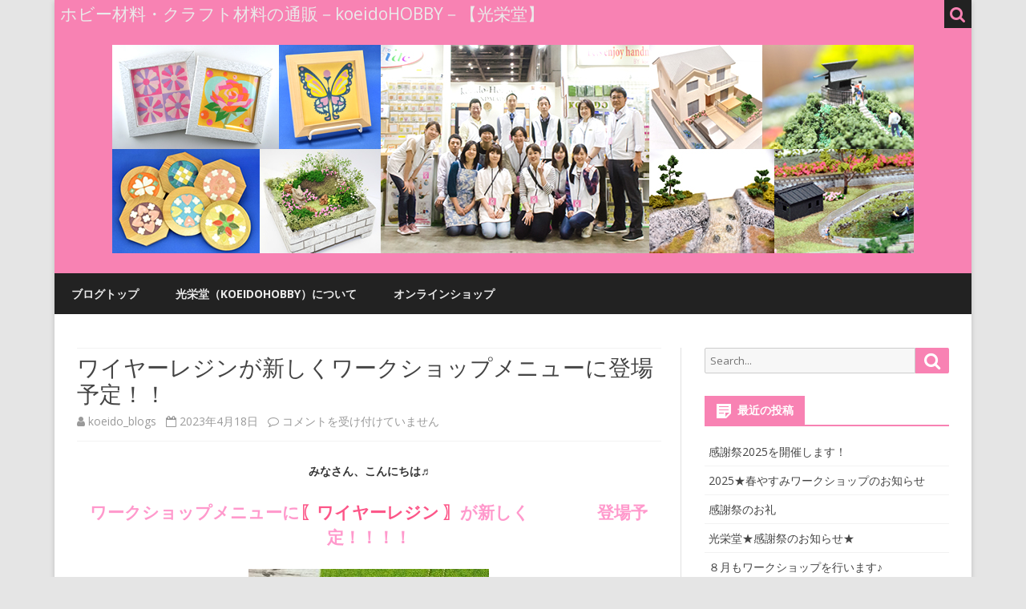

--- FILE ---
content_type: text/html; charset=UTF-8
request_url: https://koeido-hobby.com/blogs/2023/04/%E3%83%AF%E3%82%A4%E3%83%A4%E3%83%BC%E3%83%AC%E3%82%B8%E3%83%B3%E3%81%8C%E6%96%B0%E3%81%97%E3%81%8F%E3%83%AF%E3%83%BC%E3%82%AF%E3%82%B7%E3%83%A7%E3%83%83%E3%83%97%E3%83%A1%E3%83%8B%E3%83%A5%E3%83%BC/
body_size: 11940
content:
<!DOCTYPE html>
<!--[if IE 7]>
<html class="ie ie7" lang="ja">
<![endif]-->
<!--[if IE 8]>
<html class="ie ie8" lang="ja">
<![endif]-->
<!--[if !(IE 7) & !(IE 8)]><!-->
<html lang="ja">
<!--<![endif]-->
<head>
<meta charset="UTF-8" />
<meta name="viewport" content="width=device-width" />
<link rel="profile" href="http://gmpg.org/xfn/11" />
<link rel="pingback" href="https://koeido-hobby.com/blogs/xmlrpc.php" />
<!--[if lt IE 9]>
<script src="https://koeido-hobby.com/blogs/wp-content/themes/ribosome/js/html5.js" type="text/javascript"></script>
<![endif]-->
<title>ワイヤーレジンが新しくワークショップメニューに登場予定！！ | ホビー材料・クラフト材料の通販－koeidoHOBBY－【光栄堂】</title>
<meta name='robots' content='max-image-preview:large' />
	<style>img:is([sizes="auto" i], [sizes^="auto," i]) { contain-intrinsic-size: 3000px 1500px }</style>
	
<!-- All in One SEO Pack 2.3.16 by Michael Torbert of Semper Fi Web Design[581,659] -->
<meta name="description"  content="みなさん、こんにちは♬ ワークショップメニューに〖ワイヤーレジン 〗が新しく 登場予定！！！！ ⇨⇨⇨ワイヤーを使って、花の形やハート、動物など様々な形で作ることができます⸜❤︎⸝ また、好きな色を作って組み合わせることにより世界に1つだけのレジンアクセサリーが作れます✡｡:" />

<link rel="canonical" href="https://koeido-hobby.com/blogs/2023/04/%e3%83%af%e3%82%a4%e3%83%a4%e3%83%bc%e3%83%ac%e3%82%b8%e3%83%b3%e3%81%8c%e6%96%b0%e3%81%97%e3%81%8f%e3%83%af%e3%83%bc%e3%82%af%e3%82%b7%e3%83%a7%e3%83%83%e3%83%97%e3%83%a1%e3%83%8b%e3%83%a5%e3%83%bc/" />
<!-- /all in one seo pack -->
<link rel='dns-prefetch' href='//fonts.googleapis.com' />
<link rel='dns-prefetch' href='//www.googletagmanager.com' />
<link href='https://fonts.gstatic.com' crossorigin rel='preconnect' />
<link rel="alternate" type="application/rss+xml" title="ホビー材料・クラフト材料の通販－koeidoHOBBY－【光栄堂】 &raquo; フィード" href="https://koeido-hobby.com/blogs/feed/" />
<link rel="alternate" type="application/rss+xml" title="ホビー材料・クラフト材料の通販－koeidoHOBBY－【光栄堂】 &raquo; コメントフィード" href="https://koeido-hobby.com/blogs/comments/feed/" />
<!-- This site uses the Google Analytics by MonsterInsights plugin v6.2.3 - Using Analytics tracking - https://www.monsterinsights.com/ -->
<script type="text/javascript" data-cfasync="false">
		var disableStr = 'ga-disable-UA-45122004-1';

	/* Function to detect opted out users */
	function __gaTrackerIsOptedOut() {
		return document.cookie.indexOf(disableStr + '=true') > -1;
	}

	/* Disable tracking if the opt-out cookie exists. */
	if ( __gaTrackerIsOptedOut() ) {
		window[disableStr] = true;
	}

	/* Opt-out function */
	function __gaTrackerOptout() {
	  document.cookie = disableStr + '=true; expires=Thu, 31 Dec 2099 23:59:59 UTC; path=/';
	  window[disableStr] = true;
	}
		(function(i,s,o,g,r,a,m){i['GoogleAnalyticsObject']=r;i[r]=i[r]||function(){
		(i[r].q=i[r].q||[]).push(arguments)},i[r].l=1*new Date();a=s.createElement(o),
		m=s.getElementsByTagName(o)[0];a.async=1;a.src=g;m.parentNode.insertBefore(a,m)
	})(window,document,'script','//www.google-analytics.com/analytics.js','__gaTracker');

	__gaTracker('create', 'UA-45122004-1', 'auto');
	__gaTracker('set', 'forceSSL', true);
	__gaTracker('send','pageview');
</script>
<!-- / Google Analytics by MonsterInsights -->
<script type="text/javascript">
/* <![CDATA[ */
window._wpemojiSettings = {"baseUrl":"https:\/\/s.w.org\/images\/core\/emoji\/16.0.1\/72x72\/","ext":".png","svgUrl":"https:\/\/s.w.org\/images\/core\/emoji\/16.0.1\/svg\/","svgExt":".svg","source":{"concatemoji":"https:\/\/koeido-hobby.com\/blogs\/wp-includes\/js\/wp-emoji-release.min.js?ver=6.8.3"}};
/*! This file is auto-generated */
!function(s,n){var o,i,e;function c(e){try{var t={supportTests:e,timestamp:(new Date).valueOf()};sessionStorage.setItem(o,JSON.stringify(t))}catch(e){}}function p(e,t,n){e.clearRect(0,0,e.canvas.width,e.canvas.height),e.fillText(t,0,0);var t=new Uint32Array(e.getImageData(0,0,e.canvas.width,e.canvas.height).data),a=(e.clearRect(0,0,e.canvas.width,e.canvas.height),e.fillText(n,0,0),new Uint32Array(e.getImageData(0,0,e.canvas.width,e.canvas.height).data));return t.every(function(e,t){return e===a[t]})}function u(e,t){e.clearRect(0,0,e.canvas.width,e.canvas.height),e.fillText(t,0,0);for(var n=e.getImageData(16,16,1,1),a=0;a<n.data.length;a++)if(0!==n.data[a])return!1;return!0}function f(e,t,n,a){switch(t){case"flag":return n(e,"\ud83c\udff3\ufe0f\u200d\u26a7\ufe0f","\ud83c\udff3\ufe0f\u200b\u26a7\ufe0f")?!1:!n(e,"\ud83c\udde8\ud83c\uddf6","\ud83c\udde8\u200b\ud83c\uddf6")&&!n(e,"\ud83c\udff4\udb40\udc67\udb40\udc62\udb40\udc65\udb40\udc6e\udb40\udc67\udb40\udc7f","\ud83c\udff4\u200b\udb40\udc67\u200b\udb40\udc62\u200b\udb40\udc65\u200b\udb40\udc6e\u200b\udb40\udc67\u200b\udb40\udc7f");case"emoji":return!a(e,"\ud83e\udedf")}return!1}function g(e,t,n,a){var r="undefined"!=typeof WorkerGlobalScope&&self instanceof WorkerGlobalScope?new OffscreenCanvas(300,150):s.createElement("canvas"),o=r.getContext("2d",{willReadFrequently:!0}),i=(o.textBaseline="top",o.font="600 32px Arial",{});return e.forEach(function(e){i[e]=t(o,e,n,a)}),i}function t(e){var t=s.createElement("script");t.src=e,t.defer=!0,s.head.appendChild(t)}"undefined"!=typeof Promise&&(o="wpEmojiSettingsSupports",i=["flag","emoji"],n.supports={everything:!0,everythingExceptFlag:!0},e=new Promise(function(e){s.addEventListener("DOMContentLoaded",e,{once:!0})}),new Promise(function(t){var n=function(){try{var e=JSON.parse(sessionStorage.getItem(o));if("object"==typeof e&&"number"==typeof e.timestamp&&(new Date).valueOf()<e.timestamp+604800&&"object"==typeof e.supportTests)return e.supportTests}catch(e){}return null}();if(!n){if("undefined"!=typeof Worker&&"undefined"!=typeof OffscreenCanvas&&"undefined"!=typeof URL&&URL.createObjectURL&&"undefined"!=typeof Blob)try{var e="postMessage("+g.toString()+"("+[JSON.stringify(i),f.toString(),p.toString(),u.toString()].join(",")+"));",a=new Blob([e],{type:"text/javascript"}),r=new Worker(URL.createObjectURL(a),{name:"wpTestEmojiSupports"});return void(r.onmessage=function(e){c(n=e.data),r.terminate(),t(n)})}catch(e){}c(n=g(i,f,p,u))}t(n)}).then(function(e){for(var t in e)n.supports[t]=e[t],n.supports.everything=n.supports.everything&&n.supports[t],"flag"!==t&&(n.supports.everythingExceptFlag=n.supports.everythingExceptFlag&&n.supports[t]);n.supports.everythingExceptFlag=n.supports.everythingExceptFlag&&!n.supports.flag,n.DOMReady=!1,n.readyCallback=function(){n.DOMReady=!0}}).then(function(){return e}).then(function(){var e;n.supports.everything||(n.readyCallback(),(e=n.source||{}).concatemoji?t(e.concatemoji):e.wpemoji&&e.twemoji&&(t(e.twemoji),t(e.wpemoji)))}))}((window,document),window._wpemojiSettings);
/* ]]> */
</script>
<style id='wp-emoji-styles-inline-css' type='text/css'>

	img.wp-smiley, img.emoji {
		display: inline !important;
		border: none !important;
		box-shadow: none !important;
		height: 1em !important;
		width: 1em !important;
		margin: 0 0.07em !important;
		vertical-align: -0.1em !important;
		background: none !important;
		padding: 0 !important;
	}
</style>
<link rel='stylesheet' id='wp-block-library-css' href='https://koeido-hobby.com/blogs/wp-includes/css/dist/block-library/style.min.css?ver=6.8.3' type='text/css' media='all' />
<style id='classic-theme-styles-inline-css' type='text/css'>
/*! This file is auto-generated */
.wp-block-button__link{color:#fff;background-color:#32373c;border-radius:9999px;box-shadow:none;text-decoration:none;padding:calc(.667em + 2px) calc(1.333em + 2px);font-size:1.125em}.wp-block-file__button{background:#32373c;color:#fff;text-decoration:none}
</style>
<style id='global-styles-inline-css' type='text/css'>
:root{--wp--preset--aspect-ratio--square: 1;--wp--preset--aspect-ratio--4-3: 4/3;--wp--preset--aspect-ratio--3-4: 3/4;--wp--preset--aspect-ratio--3-2: 3/2;--wp--preset--aspect-ratio--2-3: 2/3;--wp--preset--aspect-ratio--16-9: 16/9;--wp--preset--aspect-ratio--9-16: 9/16;--wp--preset--color--black: #000000;--wp--preset--color--cyan-bluish-gray: #abb8c3;--wp--preset--color--white: #ffffff;--wp--preset--color--pale-pink: #f78da7;--wp--preset--color--vivid-red: #cf2e2e;--wp--preset--color--luminous-vivid-orange: #ff6900;--wp--preset--color--luminous-vivid-amber: #fcb900;--wp--preset--color--light-green-cyan: #7bdcb5;--wp--preset--color--vivid-green-cyan: #00d084;--wp--preset--color--pale-cyan-blue: #8ed1fc;--wp--preset--color--vivid-cyan-blue: #0693e3;--wp--preset--color--vivid-purple: #9b51e0;--wp--preset--gradient--vivid-cyan-blue-to-vivid-purple: linear-gradient(135deg,rgba(6,147,227,1) 0%,rgb(155,81,224) 100%);--wp--preset--gradient--light-green-cyan-to-vivid-green-cyan: linear-gradient(135deg,rgb(122,220,180) 0%,rgb(0,208,130) 100%);--wp--preset--gradient--luminous-vivid-amber-to-luminous-vivid-orange: linear-gradient(135deg,rgba(252,185,0,1) 0%,rgba(255,105,0,1) 100%);--wp--preset--gradient--luminous-vivid-orange-to-vivid-red: linear-gradient(135deg,rgba(255,105,0,1) 0%,rgb(207,46,46) 100%);--wp--preset--gradient--very-light-gray-to-cyan-bluish-gray: linear-gradient(135deg,rgb(238,238,238) 0%,rgb(169,184,195) 100%);--wp--preset--gradient--cool-to-warm-spectrum: linear-gradient(135deg,rgb(74,234,220) 0%,rgb(151,120,209) 20%,rgb(207,42,186) 40%,rgb(238,44,130) 60%,rgb(251,105,98) 80%,rgb(254,248,76) 100%);--wp--preset--gradient--blush-light-purple: linear-gradient(135deg,rgb(255,206,236) 0%,rgb(152,150,240) 100%);--wp--preset--gradient--blush-bordeaux: linear-gradient(135deg,rgb(254,205,165) 0%,rgb(254,45,45) 50%,rgb(107,0,62) 100%);--wp--preset--gradient--luminous-dusk: linear-gradient(135deg,rgb(255,203,112) 0%,rgb(199,81,192) 50%,rgb(65,88,208) 100%);--wp--preset--gradient--pale-ocean: linear-gradient(135deg,rgb(255,245,203) 0%,rgb(182,227,212) 50%,rgb(51,167,181) 100%);--wp--preset--gradient--electric-grass: linear-gradient(135deg,rgb(202,248,128) 0%,rgb(113,206,126) 100%);--wp--preset--gradient--midnight: linear-gradient(135deg,rgb(2,3,129) 0%,rgb(40,116,252) 100%);--wp--preset--font-size--small: 13px;--wp--preset--font-size--medium: 20px;--wp--preset--font-size--large: 36px;--wp--preset--font-size--x-large: 42px;--wp--preset--spacing--20: 0.44rem;--wp--preset--spacing--30: 0.67rem;--wp--preset--spacing--40: 1rem;--wp--preset--spacing--50: 1.5rem;--wp--preset--spacing--60: 2.25rem;--wp--preset--spacing--70: 3.38rem;--wp--preset--spacing--80: 5.06rem;--wp--preset--shadow--natural: 6px 6px 9px rgba(0, 0, 0, 0.2);--wp--preset--shadow--deep: 12px 12px 50px rgba(0, 0, 0, 0.4);--wp--preset--shadow--sharp: 6px 6px 0px rgba(0, 0, 0, 0.2);--wp--preset--shadow--outlined: 6px 6px 0px -3px rgba(255, 255, 255, 1), 6px 6px rgba(0, 0, 0, 1);--wp--preset--shadow--crisp: 6px 6px 0px rgba(0, 0, 0, 1);}:where(.is-layout-flex){gap: 0.5em;}:where(.is-layout-grid){gap: 0.5em;}body .is-layout-flex{display: flex;}.is-layout-flex{flex-wrap: wrap;align-items: center;}.is-layout-flex > :is(*, div){margin: 0;}body .is-layout-grid{display: grid;}.is-layout-grid > :is(*, div){margin: 0;}:where(.wp-block-columns.is-layout-flex){gap: 2em;}:where(.wp-block-columns.is-layout-grid){gap: 2em;}:where(.wp-block-post-template.is-layout-flex){gap: 1.25em;}:where(.wp-block-post-template.is-layout-grid){gap: 1.25em;}.has-black-color{color: var(--wp--preset--color--black) !important;}.has-cyan-bluish-gray-color{color: var(--wp--preset--color--cyan-bluish-gray) !important;}.has-white-color{color: var(--wp--preset--color--white) !important;}.has-pale-pink-color{color: var(--wp--preset--color--pale-pink) !important;}.has-vivid-red-color{color: var(--wp--preset--color--vivid-red) !important;}.has-luminous-vivid-orange-color{color: var(--wp--preset--color--luminous-vivid-orange) !important;}.has-luminous-vivid-amber-color{color: var(--wp--preset--color--luminous-vivid-amber) !important;}.has-light-green-cyan-color{color: var(--wp--preset--color--light-green-cyan) !important;}.has-vivid-green-cyan-color{color: var(--wp--preset--color--vivid-green-cyan) !important;}.has-pale-cyan-blue-color{color: var(--wp--preset--color--pale-cyan-blue) !important;}.has-vivid-cyan-blue-color{color: var(--wp--preset--color--vivid-cyan-blue) !important;}.has-vivid-purple-color{color: var(--wp--preset--color--vivid-purple) !important;}.has-black-background-color{background-color: var(--wp--preset--color--black) !important;}.has-cyan-bluish-gray-background-color{background-color: var(--wp--preset--color--cyan-bluish-gray) !important;}.has-white-background-color{background-color: var(--wp--preset--color--white) !important;}.has-pale-pink-background-color{background-color: var(--wp--preset--color--pale-pink) !important;}.has-vivid-red-background-color{background-color: var(--wp--preset--color--vivid-red) !important;}.has-luminous-vivid-orange-background-color{background-color: var(--wp--preset--color--luminous-vivid-orange) !important;}.has-luminous-vivid-amber-background-color{background-color: var(--wp--preset--color--luminous-vivid-amber) !important;}.has-light-green-cyan-background-color{background-color: var(--wp--preset--color--light-green-cyan) !important;}.has-vivid-green-cyan-background-color{background-color: var(--wp--preset--color--vivid-green-cyan) !important;}.has-pale-cyan-blue-background-color{background-color: var(--wp--preset--color--pale-cyan-blue) !important;}.has-vivid-cyan-blue-background-color{background-color: var(--wp--preset--color--vivid-cyan-blue) !important;}.has-vivid-purple-background-color{background-color: var(--wp--preset--color--vivid-purple) !important;}.has-black-border-color{border-color: var(--wp--preset--color--black) !important;}.has-cyan-bluish-gray-border-color{border-color: var(--wp--preset--color--cyan-bluish-gray) !important;}.has-white-border-color{border-color: var(--wp--preset--color--white) !important;}.has-pale-pink-border-color{border-color: var(--wp--preset--color--pale-pink) !important;}.has-vivid-red-border-color{border-color: var(--wp--preset--color--vivid-red) !important;}.has-luminous-vivid-orange-border-color{border-color: var(--wp--preset--color--luminous-vivid-orange) !important;}.has-luminous-vivid-amber-border-color{border-color: var(--wp--preset--color--luminous-vivid-amber) !important;}.has-light-green-cyan-border-color{border-color: var(--wp--preset--color--light-green-cyan) !important;}.has-vivid-green-cyan-border-color{border-color: var(--wp--preset--color--vivid-green-cyan) !important;}.has-pale-cyan-blue-border-color{border-color: var(--wp--preset--color--pale-cyan-blue) !important;}.has-vivid-cyan-blue-border-color{border-color: var(--wp--preset--color--vivid-cyan-blue) !important;}.has-vivid-purple-border-color{border-color: var(--wp--preset--color--vivid-purple) !important;}.has-vivid-cyan-blue-to-vivid-purple-gradient-background{background: var(--wp--preset--gradient--vivid-cyan-blue-to-vivid-purple) !important;}.has-light-green-cyan-to-vivid-green-cyan-gradient-background{background: var(--wp--preset--gradient--light-green-cyan-to-vivid-green-cyan) !important;}.has-luminous-vivid-amber-to-luminous-vivid-orange-gradient-background{background: var(--wp--preset--gradient--luminous-vivid-amber-to-luminous-vivid-orange) !important;}.has-luminous-vivid-orange-to-vivid-red-gradient-background{background: var(--wp--preset--gradient--luminous-vivid-orange-to-vivid-red) !important;}.has-very-light-gray-to-cyan-bluish-gray-gradient-background{background: var(--wp--preset--gradient--very-light-gray-to-cyan-bluish-gray) !important;}.has-cool-to-warm-spectrum-gradient-background{background: var(--wp--preset--gradient--cool-to-warm-spectrum) !important;}.has-blush-light-purple-gradient-background{background: var(--wp--preset--gradient--blush-light-purple) !important;}.has-blush-bordeaux-gradient-background{background: var(--wp--preset--gradient--blush-bordeaux) !important;}.has-luminous-dusk-gradient-background{background: var(--wp--preset--gradient--luminous-dusk) !important;}.has-pale-ocean-gradient-background{background: var(--wp--preset--gradient--pale-ocean) !important;}.has-electric-grass-gradient-background{background: var(--wp--preset--gradient--electric-grass) !important;}.has-midnight-gradient-background{background: var(--wp--preset--gradient--midnight) !important;}.has-small-font-size{font-size: var(--wp--preset--font-size--small) !important;}.has-medium-font-size{font-size: var(--wp--preset--font-size--medium) !important;}.has-large-font-size{font-size: var(--wp--preset--font-size--large) !important;}.has-x-large-font-size{font-size: var(--wp--preset--font-size--x-large) !important;}
:where(.wp-block-post-template.is-layout-flex){gap: 1.25em;}:where(.wp-block-post-template.is-layout-grid){gap: 1.25em;}
:where(.wp-block-columns.is-layout-flex){gap: 2em;}:where(.wp-block-columns.is-layout-grid){gap: 2em;}
:root :where(.wp-block-pullquote){font-size: 1.5em;line-height: 1.6;}
</style>
<link rel='stylesheet' id='ribosome-fonts-css' href='https://fonts.googleapis.com/css?family=Open+Sans:400italic,700italic,400,700&#038;subset=latin,latin-ext' type='text/css' media='all' />
<link rel='stylesheet' id='ribosome-style-css' href='https://koeido-hobby.com/blogs/wp-content/themes/ribosome/style.css?ver=2.1.7' type='text/css' media='all' />
<!--[if lt IE 9]>
<link rel='stylesheet' id='ribosome-ie-css' href='https://koeido-hobby.com/blogs/wp-content/themes/ribosome/css/ie.css?ver=20121010' type='text/css' media='all' />
<![endif]-->
<link rel='stylesheet' id='dashicons-css' href='https://koeido-hobby.com/blogs/wp-includes/css/dashicons.min.css?ver=6.8.3' type='text/css' media='all' />
<link rel='stylesheet' id='font-awesome-css' href='https://koeido-hobby.com/blogs/wp-content/themes/ribosome/css/font-awesome-4.7.0/css/font-awesome.min.css?ver=6.8.3' type='text/css' media='all' />
<script type="text/javascript" src="https://koeido-hobby.com/blogs/wp-includes/js/jquery/jquery.min.js?ver=3.7.1" id="jquery-core-js"></script>
<script type="text/javascript" src="https://koeido-hobby.com/blogs/wp-includes/js/jquery/jquery-migrate.min.js?ver=3.4.1" id="jquery-migrate-js"></script>
<link rel="https://api.w.org/" href="https://koeido-hobby.com/blogs/wp-json/" /><link rel="alternate" title="JSON" type="application/json" href="https://koeido-hobby.com/blogs/wp-json/wp/v2/posts/3505" /><link rel="EditURI" type="application/rsd+xml" title="RSD" href="https://koeido-hobby.com/blogs/xmlrpc.php?rsd" />
<meta name="generator" content="WordPress 6.8.3" />
<link rel='shortlink' href='https://koeido-hobby.com/blogs/?p=3505' />
<link rel="alternate" title="oEmbed (JSON)" type="application/json+oembed" href="https://koeido-hobby.com/blogs/wp-json/oembed/1.0/embed?url=https%3A%2F%2Fkoeido-hobby.com%2Fblogs%2F2023%2F04%2F%25e3%2583%25af%25e3%2582%25a4%25e3%2583%25a4%25e3%2583%25bc%25e3%2583%25ac%25e3%2582%25b8%25e3%2583%25b3%25e3%2581%258c%25e6%2596%25b0%25e3%2581%2597%25e3%2581%258f%25e3%2583%25af%25e3%2583%25bc%25e3%2582%25af%25e3%2582%25b7%25e3%2583%25a7%25e3%2583%2583%25e3%2583%2597%25e3%2583%25a1%25e3%2583%258b%25e3%2583%25a5%25e3%2583%25bc%2F" />
<link rel="alternate" title="oEmbed (XML)" type="text/xml+oembed" href="https://koeido-hobby.com/blogs/wp-json/oembed/1.0/embed?url=https%3A%2F%2Fkoeido-hobby.com%2Fblogs%2F2023%2F04%2F%25e3%2583%25af%25e3%2582%25a4%25e3%2583%25a4%25e3%2583%25bc%25e3%2583%25ac%25e3%2582%25b8%25e3%2583%25b3%25e3%2581%258c%25e6%2596%25b0%25e3%2581%2597%25e3%2581%258f%25e3%2583%25af%25e3%2583%25bc%25e3%2582%25af%25e3%2582%25b7%25e3%2583%25a7%25e3%2583%2583%25e3%2583%2597%25e3%2583%25a1%25e3%2583%258b%25e3%2583%25a5%25e3%2583%25bc%2F&#038;format=xml" />
<meta name="generator" content="Site Kit by Google 1.154.0" />	<style type='text/css'>
		a {color: #F882B3;}
	a:hover {color: #F882B3;}
	.social-icon-wrapper a:hover {color: #F882B3;}
	.toggle-search {color: #F882B3;}
	.prefix-widget-title {color: #F882B3;}
	.sub-title a:hover {color:#F882B3;}
	.entry-content a:visited,.comment-content a:visited {color:#F882B3;}
	button, input[type="submit"], input[type="button"], input[type="reset"] {background-color:#F882B3 !important;}
	.bypostauthor cite span {background-color:#F882B3;}
	.entry-header .entry-title a:hover {color:#F882B3 ;}
	.archive-header {border-left-color:#F882B3;}
	.main-navigation .current-menu-item > a,
	.main-navigation .current-menu-ancestor > a,
	.main-navigation .current_page_item > a,
	.main-navigation .current_page_ancestor > a {color: #F882B3;}
	.main-navigation li a:hover  {color: #F882B3;}

	.widget-area .widget a:hover {
		color: #F882B3 !important;
	}
	footer[role="contentinfo"] a:hover {
		color: #F882B3;
	}
	.author-info a {color: #F882B3;}
	.entry-meta a:hover {
	color: #F882B3;
	}
	.format-status .entry-header header a:hover {
		color: #F882B3;
	}
	.comments-area article header a:hover {
		color: #F882B3;
	}
	a.comment-reply-link:hover,
	a.comment-edit-link:hover {
		color: #F882B3;
	}
	.currenttext, .paginacion a:hover {background-color:#F882B3;}
	.aside{border-left-color:#F882B3 !important;}
	blockquote{border-left-color:#F882B3;}
	.logo-header-wrapper{background-color:#F882B3;}
	h3.cabeceras-fp {border-bottom-color:#F882B3;}
	.encabezados-front-page {background-color:#F882B3;}
	.icono-caja-destacados {color: #F882B3;}
	.enlace-caja-destacados:hover {background-color: #F882B3;}
	h2.comments-title {border-left-color:#F882B3;}

			.top-bar {
			background-color: #F882B3;
		}
		.social-icon-wrapper a:hover {
			color:#fff;
		}
	
			.blog-info-sin-imagen {background-color: #F882B3;}
	
			.widget-title-tab{
			background-color:#F882B3;
			color:#fff;
		}
		.widget-title-tab a.rsswidget{color:#fff !important;}
		h3.widget-title { border-bottom:2px solid #F882B3;}
	
	
			.main-navigation {border-top:2px solid #F882B3}
	
			.logo-header-wrapper {
			padding: 21px 14px;
			padding: 1.5rem 1rem;
		}
	
	
	
	
		body.custom-font-enabled {font-family: "Open Sans", Arial, Verdana;}

			@media screen and (min-width: 768px) {
			#primary {float:left;}
			#secondary {float:right;}
			.site-content {
				border-left: none;
				padding-left:0;
				padding-right: 24px;
				padding-right:1.714285714285714rem;
			}

		}
		@media screen and (min-width: 960px) {
			.site-content {
				border-right: 1px solid #e0e0e0;
			}
		}
	
	@media screen and (min-width: 768px) {
			.excerpt-wrapper{border-left:2px solid #F882B3;}
	
	
		.main-navigation ul.nav-menu,
		.main-navigation div.nav-menu > ul {
			background-color:#222222;
			border-top:none;
			border-bottom:none;
		}
		.main-navigation li a {
			color:#EAEAEA;
		}
		.main-navigation li ul li a {
			color:#444;
		}

		.main-navigation li ul li a {
			background-color:#222222;
			color:#eaeaea;
			border-bottom-color:#444444;
		}
		.main-navigation li ul li a:hover {
			background-color:#222222;
			color:#F882B3;
		}

	
		}
	</style>

<meta name="google-site-verification" content="7HSY69zTAz9TjJIGemBIONYjbkmvR88mhTURqQyFoxY"><style type="text/css">.recentcomments a{display:inline !important;padding:0 !important;margin:0 !important;}</style><style type="text/css" id="custom-background-css">
body.custom-background { background-color: #e5e5e5; }
</style>
	</head>

<body class="wp-singular post-template-default single single-post postid-3505 single-format-standard custom-background wp-theme-ribosome custom-font-enabled single-author">

<div id="page" class="hfeed site">
	
	<header id="masthead" class="site-header" role="banner">
	
		<div class="top-bar">
				
		<div class="boton-menu-movil"><i class="fa fa-align-justify"></i></div>
		
					<div class="blog-title-wrapper">
				ホビー材料・クラフト材料の通販－koeidoHOBBY－【光栄堂】			</div>
				
		<div class="toggle-search"><i class="fa fa-search"></i></div>
		<div class="social-icon-wrapper">
						
						
						
						
						
						
						
					</div><!-- .social-icon-wrapper -->	
	</div><!-- .top-bar -->
	
	<div class="wrapper-search-top-bar">
		<div class="search-top-bar">
				<div>
		<form method="get" id="searchform-toggle" action="https://koeido-hobby.com/blogs/">
			<label for="s" class="assistive-text">Search</label>
			<input type="search" class="txt-search" name="s" id="s" />
			<input type="submit" name="submit" id="btn-search" value="Search" />
		</form>
    </div>		</div>
	</div>		  
		  <div style="position:relative">
			  
<div id="menu-movil">
	<div class="search-form-movil">
		<form method="get" id="searchform-movil" action="https://koeido-hobby.com/blogs/">
			<label for="s" class="assistive-text">Search</label>
			<input type="search" class="txt-search-movil" placeholder="Search..." name="s" id="s" />
			<input type="submit" name="submit" id="btn-search-movil" value="Search" />
		</form>
    </div><!-- search-form-movil -->
	<div class="menu-movil-enlaces">
		<div class="menu-%e3%83%a1%e3%83%8b%e3%83%a5%e3%83%bc-1-container"><ul id="menu-%e3%83%a1%e3%83%8b%e3%83%a5%e3%83%bc-1" class="nav-menu"><li id="menu-item-4" class="menu-item menu-item-type-custom menu-item-object-custom menu-item-home menu-item-4"><a href="https://koeido-hobby.com/blogs/">ブログトップ</a></li>
<li id="menu-item-13" class="menu-item menu-item-type-post_type menu-item-object-page menu-item-13"><a href="https://koeido-hobby.com/blogs/sample-page/">光栄堂（koeidoHOBBY）について</a></li>
<li id="menu-item-14" class="menu-item menu-item-type-custom menu-item-object-custom menu-item-14"><a href="https://koeido-hobby.com/">オンラインショップ</a></li>
</ul></div>	</div>
	
	<div class="social-icon-wrapper-movil">
						
						
						
						
						
						
						
					</div><!-- .social-icon-wrapper -->	
</div><!-- #menu-movil -->		  </div>
        
        		
					
			<div class="logo-header-wrapper" style="text-align:center;">			<a href="https://koeido-hobby.com/blogs/"><img src="https://koeido-hobby.com/blogs/wp-content/uploads/2019/10/staff_blog201607.jpg" class="header-image" width="1000" height="260" alt="ホビー材料・クラフト材料の通販－koeidoHOBBY－【光栄堂】" /></a>
			</div><!-- .logo-header-wrapper or .image-header-wrapper -->
			
		        
        		
		<nav id="site-navigation" class="main-navigation" role="navigation">
			<a class="assistive-text" href="#content" title="Skip to content">Skip to content</a>
			<div class="menu-%e3%83%a1%e3%83%8b%e3%83%a5%e3%83%bc-1-container"><ul id="menu-%e3%83%a1%e3%83%8b%e3%83%a5%e3%83%bc-2" class="nav-menu"><li class="menu-item menu-item-type-custom menu-item-object-custom menu-item-home menu-item-4"><a href="https://koeido-hobby.com/blogs/">ブログトップ</a></li>
<li class="menu-item menu-item-type-post_type menu-item-object-page menu-item-13"><a href="https://koeido-hobby.com/blogs/sample-page/">光栄堂（koeidoHOBBY）について</a></li>
<li class="menu-item menu-item-type-custom menu-item-object-custom menu-item-14"><a href="https://koeido-hobby.com/">オンラインショップ</a></li>
</ul></div>		</nav><!-- #site-navigation -->
			
	</header><!-- #masthead -->

	<div id="main" class="wrapper">
	<div id="primary" class="site-content">
		<div id="content" role="main">

			
				
	<article id="post-3505" class="post-3505 post type-post status-publish format-standard hentry category-1">

		
		
				<header class="entry-header">
			<div class="entry-title-subtitle">
									<h1 class="entry-title">ワイヤーレジンが新しくワークショップメニューに登場予定！！</h1>
				
				<!-- Author, date and comments -->
				<div class='sub-title'>
					<div class="autor-fecha">
						<span class="autor-in-full-posts"><i class="fa fa-user"></i> <span class='author vcard'><a class='fn' rel='author' href='https://koeido-hobby.com/blogs/author/koeido_blogs/'>koeido_blogs</a></span></span>
						<span class="fecha-in-full-posts">
							&nbsp;&nbsp;<i class="fa fa-calendar-o"></i> <time class='entry-date published' datetime='2023-04-18T12:02:45+09:00'>2023年4月18日</time> <time class='updated' style='display:none;' datetime='2023-04-18T12:02:45+09:00'>2023年4月18日</time>						</span>
						<span class="comments-in-full-posts">
							&nbsp;&nbsp;<i class="fa fa-comment-o"></i> <span><span class="screen-reader-text">ワイヤーレジンが新しくワークショップメニューに登場予定！！ は</span>コメントを受け付けていません</span>						</span>
					</div><!-- autor-fecha -->
				</div><!-- .sub-title -->
			</div><!-- .entry-title-subtitle -->
		</header><!-- .entry-header -->
		
		<!-- Subtitle widget area -->
					<div class="sub-title-widget-area">
							</div><!-- .sub-title-widget-area -->
		
				
			<div class="entry-content">
								<h4 style="text-align: center;"><span style="color: #333333;">みなさん、こんにちは♬</span></h4>
<h1 style="text-align: center;"><span style="color: #ff99cc;">ワークショップメニューに<span style="color: #fc5688;">〖ワイヤーレジン 〗</span>が新しく　　　　登場予定！！！！</span></h1>
<p><img fetchpriority="high" decoding="async" class="size-medium wp-image-3509 aligncenter" src="https://koeido-hobby.com/blogs/wp-content/uploads/2023/04/3CCDD851-33D5-49E0-8D48-903E7613C548-300x300.jpg" alt="" width="300" height="300" srcset="https://koeido-hobby.com/blogs/wp-content/uploads/2023/04/3CCDD851-33D5-49E0-8D48-903E7613C548-300x300.jpg 300w, https://koeido-hobby.com/blogs/wp-content/uploads/2023/04/3CCDD851-33D5-49E0-8D48-903E7613C548-150x150.jpg 150w, https://koeido-hobby.com/blogs/wp-content/uploads/2023/04/3CCDD851-33D5-49E0-8D48-903E7613C548-768x768.jpg 768w, https://koeido-hobby.com/blogs/wp-content/uploads/2023/04/3CCDD851-33D5-49E0-8D48-903E7613C548-1024x1024.jpg 1024w, https://koeido-hobby.com/blogs/wp-content/uploads/2023/04/3CCDD851-33D5-49E0-8D48-903E7613C548-624x624.jpg 624w, https://koeido-hobby.com/blogs/wp-content/uploads/2023/04/3CCDD851-33D5-49E0-8D48-903E7613C548-180x180.jpg 180w, https://koeido-hobby.com/blogs/wp-content/uploads/2023/04/3CCDD851-33D5-49E0-8D48-903E7613C548-60x60.jpg 60w, https://koeido-hobby.com/blogs/wp-content/uploads/2023/04/3CCDD851-33D5-49E0-8D48-903E7613C548.jpg 1440w" sizes="(max-width: 300px) 100vw, 300px" /></p>
<h2 style="text-align: center;"><span style="color: #99ccff;"><span style="color: #ff99cc;">⇨⇨⇨</span>ワイヤーを使って、花の形やハート、動物など様々な形で作ることができます⸜&#x2764;︎⸝</span></h2>
<h2 style="text-align: center;"><span style="color: #99ccff;">また、好きな色を作って組み合わせることにより世界に1つだけのレジンアクセサリーが作れます</span>&#x2721;<span style="color: #cc99ff;">｡:*</span></h2>
<h2></h2>
<h2 style="text-align: center;"><span style="color: #ff99cc;">⥥⥥⥥<span style="color: #99ccff;">作例</span>⥥⥥⥥</span><br />
<img decoding="async" class="size-medium wp-image-3508 aligncenter" src="https://koeido-hobby.com/blogs/wp-content/uploads/2023/04/DAF660E9-F4B4-4376-8966-EAE995820C7D-300x300.jpg" alt="" width="300" height="300" srcset="https://koeido-hobby.com/blogs/wp-content/uploads/2023/04/DAF660E9-F4B4-4376-8966-EAE995820C7D-300x300.jpg 300w, https://koeido-hobby.com/blogs/wp-content/uploads/2023/04/DAF660E9-F4B4-4376-8966-EAE995820C7D-150x150.jpg 150w, https://koeido-hobby.com/blogs/wp-content/uploads/2023/04/DAF660E9-F4B4-4376-8966-EAE995820C7D-768x768.jpg 768w, https://koeido-hobby.com/blogs/wp-content/uploads/2023/04/DAF660E9-F4B4-4376-8966-EAE995820C7D-1024x1024.jpg 1024w, https://koeido-hobby.com/blogs/wp-content/uploads/2023/04/DAF660E9-F4B4-4376-8966-EAE995820C7D-624x624.jpg 624w, https://koeido-hobby.com/blogs/wp-content/uploads/2023/04/DAF660E9-F4B4-4376-8966-EAE995820C7D-180x180.jpg 180w, https://koeido-hobby.com/blogs/wp-content/uploads/2023/04/DAF660E9-F4B4-4376-8966-EAE995820C7D-60x60.jpg 60w, https://koeido-hobby.com/blogs/wp-content/uploads/2023/04/DAF660E9-F4B4-4376-8966-EAE995820C7D.jpg 1440w" sizes="(max-width: 300px) 100vw, 300px" /> <img decoding="async" class="size-medium wp-image-3507 aligncenter" src="https://koeido-hobby.com/blogs/wp-content/uploads/2023/04/D6988FBB-31CA-4E7A-92CE-55B315ECFFE1-300x300.jpg" alt="" width="300" height="300" srcset="https://koeido-hobby.com/blogs/wp-content/uploads/2023/04/D6988FBB-31CA-4E7A-92CE-55B315ECFFE1-300x300.jpg 300w, https://koeido-hobby.com/blogs/wp-content/uploads/2023/04/D6988FBB-31CA-4E7A-92CE-55B315ECFFE1-150x150.jpg 150w, https://koeido-hobby.com/blogs/wp-content/uploads/2023/04/D6988FBB-31CA-4E7A-92CE-55B315ECFFE1-768x768.jpg 768w, https://koeido-hobby.com/blogs/wp-content/uploads/2023/04/D6988FBB-31CA-4E7A-92CE-55B315ECFFE1-1024x1024.jpg 1024w, https://koeido-hobby.com/blogs/wp-content/uploads/2023/04/D6988FBB-31CA-4E7A-92CE-55B315ECFFE1-624x624.jpg 624w, https://koeido-hobby.com/blogs/wp-content/uploads/2023/04/D6988FBB-31CA-4E7A-92CE-55B315ECFFE1-180x180.jpg 180w, https://koeido-hobby.com/blogs/wp-content/uploads/2023/04/D6988FBB-31CA-4E7A-92CE-55B315ECFFE1-60x60.jpg 60w, https://koeido-hobby.com/blogs/wp-content/uploads/2023/04/D6988FBB-31CA-4E7A-92CE-55B315ECFFE1.jpg 1440w" sizes="(max-width: 300px) 100vw, 300px" /> <img loading="lazy" decoding="async" class="size-medium wp-image-3506 aligncenter" src="https://koeido-hobby.com/blogs/wp-content/uploads/2023/04/C4E4C4D3-6D3C-45F4-BC0E-BE4BA28ECD02-300x300.jpg" alt="" width="300" height="300" srcset="https://koeido-hobby.com/blogs/wp-content/uploads/2023/04/C4E4C4D3-6D3C-45F4-BC0E-BE4BA28ECD02-300x300.jpg 300w, https://koeido-hobby.com/blogs/wp-content/uploads/2023/04/C4E4C4D3-6D3C-45F4-BC0E-BE4BA28ECD02-150x150.jpg 150w, https://koeido-hobby.com/blogs/wp-content/uploads/2023/04/C4E4C4D3-6D3C-45F4-BC0E-BE4BA28ECD02-768x768.jpg 768w, https://koeido-hobby.com/blogs/wp-content/uploads/2023/04/C4E4C4D3-6D3C-45F4-BC0E-BE4BA28ECD02-1024x1024.jpg 1024w, https://koeido-hobby.com/blogs/wp-content/uploads/2023/04/C4E4C4D3-6D3C-45F4-BC0E-BE4BA28ECD02-624x624.jpg 624w, https://koeido-hobby.com/blogs/wp-content/uploads/2023/04/C4E4C4D3-6D3C-45F4-BC0E-BE4BA28ECD02-180x180.jpg 180w, https://koeido-hobby.com/blogs/wp-content/uploads/2023/04/C4E4C4D3-6D3C-45F4-BC0E-BE4BA28ECD02-60x60.jpg 60w, https://koeido-hobby.com/blogs/wp-content/uploads/2023/04/C4E4C4D3-6D3C-45F4-BC0E-BE4BA28ECD02.jpg 1440w" sizes="auto, (max-width: 300px) 100vw, 300px" /></h2>
<h2 style="text-align: center;"><span style="color: #99ccff;">ワイヤーレジンのワークショップ開始日時や価格など詳しい情報については<span style="color: #ff99cc;">Instagram</span>やアプリ決定次第情報をアップしていきます<span style="color: #ff99cc;">⇨⇨⇨</span></span></h2>
<h1></h1>
<h1 style="text-align: center;"><span style="color: #99ccff;"> ☾<span style="color: #ff99cc;">アプリ</span>☽</span></h1>
<p><img decoding="async" class="aligncenter" src="https://koeido-hobby.com/blogs/wp-content/uploads/2017/02/d8b8933bd177979bfa40787bd5200ff2.png" /></p>
<p>&nbsp;</p>
<h2 style="text-align: center;">✁┈┈┈┈┈┈┈┈┈┈</h2>
							</div><!-- .entry-content -->

		
		<footer class="entry-meta">
			<!-- Post end widget area -->
							<div class="post-end-widget-area">
									</div>
			

							<div class="entry-meta-term-single">
			
				<span class="entry-meta-categories"><span class="term-icon"><i class="fa fa-folder-open"></i></span> <a href="https://koeido-hobby.com/blogs/category/%e6%9c%aa%e5%88%86%e9%a1%9e/" rel="tag">未分類</a>&nbsp;&nbsp;&nbsp;</span>

				
				<div style="float:right;"></div>
			</div><!-- .entry-meta-term -->

					</footer><!-- .entry-meta -->
	</article><!-- #post -->
				
                                
				<nav class="nav-single">
					<div class="wrapper-navigation-below">
						
	<nav class="navigation post-navigation" aria-label="投稿">
		<h2 class="screen-reader-text">投稿ナビゲーション</h2>
		<div class="nav-links"><div class="nav-previous"><a href="https://koeido-hobby.com/blogs/2023/04/%e2%9d%a3%ef%b8%8e2023-%e6%af%8d%e3%81%ae%e6%97%a5%e3%83%af%e3%83%bc%e3%82%af%e3%82%b7%e3%83%a7%e3%83%83%e3%83%97%e9%96%8b%e5%82%ac%e6%b1%ba%e5%ae%9a-%e2%9d%a3%ef%b8%8e/" rel="prev"><span class="meta-nav"><i class="fa fa-angle-double-left"></i></span> &#x2763;︎2023 母の日ワークショップ開催決定 &#x2763;︎</a></div><div class="nav-next"><a href="https://koeido-hobby.com/blogs/2023/05/%ef%bc%81%ef%bc%81%ef%bc%81%e6%96%b0%e5%95%86%e5%93%81%e3%80%80%e3%82%a2%e3%82%af%e3%83%aa%e3%83%ab%e6%a8%a1%e5%9e%8b%e3%81%ae%e3%81%8a%e7%9f%a5%e3%82%89%e3%81%9b%ef%bc%81%ef%bc%81%ef%bc%81%ef%bc%81/" rel="next">！！！新商品　アクリル模型のお知らせ！！！！ <span class="meta-nav"><i class="fa fa-angle-double-right"></i></span></a></div></div>
	</nav>					</div><!-- .wrapper-navigation-below -->
				</nav><!-- .nav-single -->
                
                
				
<div id="comments" class="comments-area">
	
		
		<div class="wrapper-form-comments">
		</div>

</div><!-- #comments .comments-area -->
			
		</div><!-- #content -->
	</div><!-- #primary -->


			<div id="secondary" class="widget-area" role="complementary">
			<aside id="search-2" class="widget widget_search">
<form role="search" method="get" class="search-form" action="https://koeido-hobby.com/blogs/">
	<label>
		<span class="screen-reader-text">Search for:</span>
		<input type="search" class="search-field" placeholder="Search..." value="" name="s" title="Search for:" />
	</label>
	<button type="submit" class="search-submit"><span class="screen-reader-text">Search</span></button>
</form>
</aside>
		<aside id="recent-posts-2" class="widget widget_recent_entries">
		<h3 class="widget-title"><span class="widget-title-tab">最近の投稿</span></h3>
		<ul>
											<li>
					<a href="https://koeido-hobby.com/blogs/2025/08/%e6%84%9f%e8%ac%9d%e7%a5%ad2025%e3%82%92%e9%96%8b%e5%82%ac%e3%81%97%e3%81%be%e3%81%99%ef%bc%81/">感謝祭2025を開催します！</a>
									</li>
											<li>
					<a href="https://koeido-hobby.com/blogs/2025/03/2025%e2%98%85%e6%98%a5%e3%82%84%e3%81%99%e3%81%bf%e3%83%af%e3%83%bc%e3%82%af%e3%82%b7%e3%83%a7%e3%83%83%e3%83%97%e3%81%ae%e3%81%8a%e7%9f%a5%e3%82%89%e3%81%9b/">2025★春やすみワークショップのお知らせ</a>
									</li>
											<li>
					<a href="https://koeido-hobby.com/blogs/2024/10/%e6%84%9f%e8%ac%9d%e7%a5%ad%e3%81%ae%e3%81%8a%e7%a4%bc/">感謝祭のお礼</a>
									</li>
											<li>
					<a href="https://koeido-hobby.com/blogs/2024/08/%e5%85%89%e6%a0%84%e5%a0%82%e2%98%85%e6%84%9f%e8%ac%9d%e7%a5%ad%e3%81%ae%e3%81%8a%e7%9f%a5%e3%82%89%e3%81%9b%e2%98%85/">光栄堂★感謝祭のお知らせ★</a>
									</li>
											<li>
					<a href="https://koeido-hobby.com/blogs/2024/08/%ef%bc%98%e6%9c%88%e3%82%82%e3%83%af%e3%83%bc%e3%82%af%e3%82%b7%e3%83%a7%e3%83%83%e3%83%97%e3%82%92%e8%a1%8c%e3%81%84%e3%81%be%e3%81%99%e2%99%aa/">８月もワークショップを行います♪</a>
									</li>
					</ul>

		</aside><aside id="archives-2" class="widget widget_archive"><h3 class="widget-title"><span class="widget-title-tab">アーカイブ</span></h3>
			<ul>
					<li><a href='https://koeido-hobby.com/blogs/2025/08/'>2025年8月</a></li>
	<li><a href='https://koeido-hobby.com/blogs/2025/03/'>2025年3月</a></li>
	<li><a href='https://koeido-hobby.com/blogs/2024/10/'>2024年10月</a></li>
	<li><a href='https://koeido-hobby.com/blogs/2024/08/'>2024年8月</a></li>
	<li><a href='https://koeido-hobby.com/blogs/2024/07/'>2024年7月</a></li>
	<li><a href='https://koeido-hobby.com/blogs/2024/06/'>2024年6月</a></li>
	<li><a href='https://koeido-hobby.com/blogs/2024/05/'>2024年5月</a></li>
	<li><a href='https://koeido-hobby.com/blogs/2024/04/'>2024年4月</a></li>
	<li><a href='https://koeido-hobby.com/blogs/2024/03/'>2024年3月</a></li>
	<li><a href='https://koeido-hobby.com/blogs/2023/12/'>2023年12月</a></li>
	<li><a href='https://koeido-hobby.com/blogs/2023/11/'>2023年11月</a></li>
	<li><a href='https://koeido-hobby.com/blogs/2023/09/'>2023年9月</a></li>
	<li><a href='https://koeido-hobby.com/blogs/2023/05/'>2023年5月</a></li>
	<li><a href='https://koeido-hobby.com/blogs/2023/04/'>2023年4月</a></li>
	<li><a href='https://koeido-hobby.com/blogs/2023/02/'>2023年2月</a></li>
	<li><a href='https://koeido-hobby.com/blogs/2021/07/'>2021年7月</a></li>
	<li><a href='https://koeido-hobby.com/blogs/2021/05/'>2021年5月</a></li>
	<li><a href='https://koeido-hobby.com/blogs/2021/04/'>2021年4月</a></li>
	<li><a href='https://koeido-hobby.com/blogs/2021/03/'>2021年3月</a></li>
	<li><a href='https://koeido-hobby.com/blogs/2020/11/'>2020年11月</a></li>
	<li><a href='https://koeido-hobby.com/blogs/2020/10/'>2020年10月</a></li>
	<li><a href='https://koeido-hobby.com/blogs/2020/05/'>2020年5月</a></li>
	<li><a href='https://koeido-hobby.com/blogs/2020/04/'>2020年4月</a></li>
	<li><a href='https://koeido-hobby.com/blogs/2020/03/'>2020年3月</a></li>
	<li><a href='https://koeido-hobby.com/blogs/2020/01/'>2020年1月</a></li>
	<li><a href='https://koeido-hobby.com/blogs/2019/12/'>2019年12月</a></li>
	<li><a href='https://koeido-hobby.com/blogs/2019/10/'>2019年10月</a></li>
	<li><a href='https://koeido-hobby.com/blogs/2019/09/'>2019年9月</a></li>
	<li><a href='https://koeido-hobby.com/blogs/2019/08/'>2019年8月</a></li>
	<li><a href='https://koeido-hobby.com/blogs/2019/07/'>2019年7月</a></li>
	<li><a href='https://koeido-hobby.com/blogs/2019/06/'>2019年6月</a></li>
	<li><a href='https://koeido-hobby.com/blogs/2019/04/'>2019年4月</a></li>
	<li><a href='https://koeido-hobby.com/blogs/2019/03/'>2019年3月</a></li>
	<li><a href='https://koeido-hobby.com/blogs/2019/02/'>2019年2月</a></li>
	<li><a href='https://koeido-hobby.com/blogs/2018/09/'>2018年9月</a></li>
	<li><a href='https://koeido-hobby.com/blogs/2018/08/'>2018年8月</a></li>
	<li><a href='https://koeido-hobby.com/blogs/2018/07/'>2018年7月</a></li>
	<li><a href='https://koeido-hobby.com/blogs/2018/06/'>2018年6月</a></li>
	<li><a href='https://koeido-hobby.com/blogs/2018/05/'>2018年5月</a></li>
	<li><a href='https://koeido-hobby.com/blogs/2018/04/'>2018年4月</a></li>
	<li><a href='https://koeido-hobby.com/blogs/2018/03/'>2018年3月</a></li>
	<li><a href='https://koeido-hobby.com/blogs/2018/02/'>2018年2月</a></li>
	<li><a href='https://koeido-hobby.com/blogs/2018/01/'>2018年1月</a></li>
	<li><a href='https://koeido-hobby.com/blogs/2017/12/'>2017年12月</a></li>
	<li><a href='https://koeido-hobby.com/blogs/2017/11/'>2017年11月</a></li>
	<li><a href='https://koeido-hobby.com/blogs/2017/10/'>2017年10月</a></li>
	<li><a href='https://koeido-hobby.com/blogs/2017/09/'>2017年9月</a></li>
	<li><a href='https://koeido-hobby.com/blogs/2017/08/'>2017年8月</a></li>
	<li><a href='https://koeido-hobby.com/blogs/2017/07/'>2017年7月</a></li>
	<li><a href='https://koeido-hobby.com/blogs/2017/06/'>2017年6月</a></li>
	<li><a href='https://koeido-hobby.com/blogs/2017/05/'>2017年5月</a></li>
	<li><a href='https://koeido-hobby.com/blogs/2017/04/'>2017年4月</a></li>
	<li><a href='https://koeido-hobby.com/blogs/2017/03/'>2017年3月</a></li>
	<li><a href='https://koeido-hobby.com/blogs/2017/02/'>2017年2月</a></li>
	<li><a href='https://koeido-hobby.com/blogs/2017/01/'>2017年1月</a></li>
	<li><a href='https://koeido-hobby.com/blogs/2016/12/'>2016年12月</a></li>
	<li><a href='https://koeido-hobby.com/blogs/2016/11/'>2016年11月</a></li>
	<li><a href='https://koeido-hobby.com/blogs/2016/10/'>2016年10月</a></li>
	<li><a href='https://koeido-hobby.com/blogs/2016/09/'>2016年9月</a></li>
	<li><a href='https://koeido-hobby.com/blogs/2016/08/'>2016年8月</a></li>
	<li><a href='https://koeido-hobby.com/blogs/2016/07/'>2016年7月</a></li>
	<li><a href='https://koeido-hobby.com/blogs/2016/06/'>2016年6月</a></li>
	<li><a href='https://koeido-hobby.com/blogs/2016/05/'>2016年5月</a></li>
	<li><a href='https://koeido-hobby.com/blogs/2016/04/'>2016年4月</a></li>
	<li><a href='https://koeido-hobby.com/blogs/2016/03/'>2016年3月</a></li>
	<li><a href='https://koeido-hobby.com/blogs/2016/02/'>2016年2月</a></li>
	<li><a href='https://koeido-hobby.com/blogs/2016/01/'>2016年1月</a></li>
	<li><a href='https://koeido-hobby.com/blogs/2015/12/'>2015年12月</a></li>
	<li><a href='https://koeido-hobby.com/blogs/2015/11/'>2015年11月</a></li>
	<li><a href='https://koeido-hobby.com/blogs/2015/10/'>2015年10月</a></li>
	<li><a href='https://koeido-hobby.com/blogs/2015/09/'>2015年9月</a></li>
	<li><a href='https://koeido-hobby.com/blogs/2014/02/'>2014年2月</a></li>
			</ul>

			</aside><aside id="categories-2" class="widget widget_categories"><h3 class="widget-title"><span class="widget-title-tab">カテゴリー</span></h3>
			<ul>
					<li class="cat-item cat-item-16"><a href="https://koeido-hobby.com/blogs/category/%e3%81%8a%e7%9f%a5%e3%82%89%e3%81%9b/">お知らせ</a>
</li>
	<li class="cat-item cat-item-3"><a href="https://koeido-hobby.com/blogs/category/%e3%81%94%e3%81%82%e3%81%84%e3%81%95%e3%81%a4/">ごあいさつ</a>
</li>
	<li class="cat-item cat-item-17"><a href="https://koeido-hobby.com/blogs/category/%e3%82%ad%e3%83%a3%e3%83%b3%e3%83%9a%e3%83%bc%e3%83%b3/">キャンペーン</a>
</li>
	<li class="cat-item cat-item-5"><a href="https://koeido-hobby.com/blogs/category/kurafuto/">クラフト</a>
</li>
	<li class="cat-item cat-item-18"><a href="https://koeido-hobby.com/blogs/category/%e3%82%b5%e3%83%b3%e3%83%89%e3%82%a2%e3%83%bc%e3%83%88/">サンドアート</a>
</li>
	<li class="cat-item cat-item-7"><a href="https://koeido-hobby.com/blogs/category/jiorama/">ジオラマ</a>
</li>
	<li class="cat-item cat-item-19"><a href="https://koeido-hobby.com/blogs/category/%e3%83%8f%e3%83%b3%e3%83%89%e3%83%a1%e3%82%a4%e3%83%89/">ハンドメイド</a>
</li>
	<li class="cat-item cat-item-132"><a href="https://koeido-hobby.com/blogs/category/%e3%83%af%e3%83%bc%e3%82%af%e3%82%b7%e3%83%a7%e3%83%83%e3%83%97/%e3%83%97%e3%83%a9%e3%83%90%e3%83%b3/">プラバン</a>
</li>
	<li class="cat-item cat-item-13"><a href="https://koeido-hobby.com/blogs/category/%e3%83%af%e3%83%bc%e3%82%af%e3%82%b7%e3%83%a7%e3%83%83%e3%83%97/">ワークショップ</a>
</li>
	<li class="cat-item cat-item-10"><a href="https://koeido-hobby.com/blogs/category/%e5%8b%95%e7%94%bb/">動画</a>
</li>
	<li class="cat-item cat-item-15"><a href="https://koeido-hobby.com/blogs/category/%e5%8f%96%e6%89%b1%e5%ba%97%e8%88%97/">取扱店舗</a>
</li>
	<li class="cat-item cat-item-14"><a href="https://koeido-hobby.com/blogs/category/%e5%95%86%e5%93%81%e6%a1%88%e5%86%85/">商品案内</a>
</li>
	<li class="cat-item cat-item-8"><a href="https://koeido-hobby.com/blogs/category/tenjikai/">展示会</a>
</li>
	<li class="cat-item cat-item-4"><a href="https://koeido-hobby.com/blogs/category/kenchikumokei/">建築模型</a>
</li>
	<li class="cat-item cat-item-1"><a href="https://koeido-hobby.com/blogs/category/%e6%9c%aa%e5%88%86%e9%a1%9e/">未分類</a>
</li>
	<li class="cat-item cat-item-151"><a href="https://koeido-hobby.com/blogs/category/%e6%9c%aa%e5%88%86%e9%a1%9e/%e6%af%8d%e3%81%ae%e6%97%a5/">母の日</a>
</li>
	<li class="cat-item cat-item-12"><a href="https://koeido-hobby.com/blogs/category/%e7%a0%82%e7%b5%b5/">砂絵</a>
</li>
	<li class="cat-item cat-item-6"><a href="https://koeido-hobby.com/blogs/category/tetsudoumokei/">鉄道模型</a>
</li>
			</ul>

			</aside><aside id="meta-2" class="widget widget_meta"><h3 class="widget-title"><span class="widget-title-tab">メタ情報</span></h3>
		<ul>
						<li><a href="https://koeido-hobby.com/blogs/wp-login.php">ログイン</a></li>
			<li><a href="https://koeido-hobby.com/blogs/feed/">投稿フィード</a></li>
			<li><a href="https://koeido-hobby.com/blogs/comments/feed/">コメントフィード</a></li>

			<li><a href="https://ja.wordpress.org/">WordPress.org</a></li>
		</ul>

		</aside>		</div><!-- #secondary -->
		</div><!-- #main .wrapper -->
	<footer id="colophon" role="contentinfo">
		<div class="site-info">
			<div class="credits credits-left">Copyright 2016</div>
			<div class="credits credits-center">ホビー材料・クラフト材料の通販 koeidoHOBBY【光栄堂】</div>
			<div class="credits credits-right">
			<a href="https://galussothemes.com/wordpress-themes/ribosome">Ribosome</a> by GalussoThemes.com<br />
			Powered by<a href="https://wordpress.org/" title="Semantic Personal Publishing Platform"> WordPress</a>
			</div>
		</div><!-- .site-info -->
	</footer><!-- #colophon -->
</div><!-- #page -->

		<div class="ir-arriba"><i class="fa fa-arrow-up"></i></div>
	<script type="speculationrules">
{"prefetch":[{"source":"document","where":{"and":[{"href_matches":"\/blogs\/*"},{"not":{"href_matches":["\/blogs\/wp-*.php","\/blogs\/wp-admin\/*","\/blogs\/wp-content\/uploads\/*","\/blogs\/wp-content\/*","\/blogs\/wp-content\/plugins\/*","\/blogs\/wp-content\/themes\/ribosome\/*","\/blogs\/*\\?(.+)"]}},{"not":{"selector_matches":"a[rel~=\"nofollow\"]"}},{"not":{"selector_matches":".no-prefetch, .no-prefetch a"}}]},"eagerness":"conservative"}]}
</script>
<script type="text/javascript" src="https://koeido-hobby.com/blogs/wp-content/themes/ribosome/js/navigation.js?ver=20140711" id="ribosome-navigation-js"></script>
<script type="text/javascript" src="https://koeido-hobby.com/blogs/wp-content/themes/ribosome/js/ribosome-scripts-functions.js?ver=2.1.7" id="ribosome-scripts-functions-js"></script>

</body>
</html>
